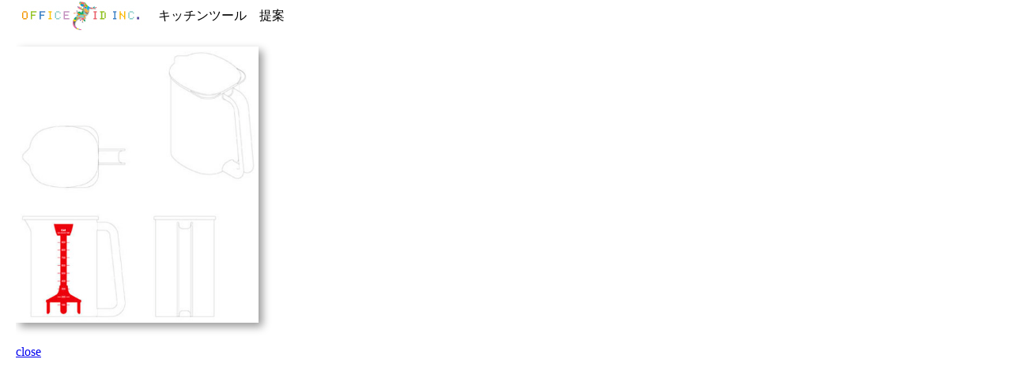

--- FILE ---
content_type: text/html
request_url: http://officeidinc.com/product/pack006.html
body_size: 722
content:
<!DOCTYPE html PUBLIC "-//W3C//DTD XHTML 1.0 Transitional//EN" "http://www.w3.org/TR/xhtml1/DTD/xhtml1-transitional.dtd">
<html xmlns="http://www.w3.org/1999/xhtml">
<head>
<meta http-equiv="Content-Type" content="text/html; charset=UTF-8" />
<title>office ID inc</title>
<link href="../works-thumbnail.css" rel="stylesheet" type="text/css" />
<link href="../menu.css" rel="stylesheet" type="text/css" />
</head>

<body>
<div class="headerbox"></div>
<div class="title">キッチンツール　提案</div>
<div id="bigBox2">
<p class="box2"><img src="../images/product/product-03.jpg" style="width: auto; height: 350px;" /></p>
</div>

<div id="close"><a href="javascript:window.close();">close</a></div>

</body>
</html>

--- FILE ---
content_type: text/css
request_url: http://officeidinc.com/works-thumbnail.css
body_size: 529
content:
@charset "UTF-8";


.contentsbox {
	width: 764px;
	padding-left: 260px;
	clear: both;
}

#education {
	background-color: #9C8EC3;
	height: 203px;
	width: 234px;
	float: left;
	color: #FFF;
	font-style: italic;
	font-size: 12px;
	position: absolute;
	left: 21px;
	top: 45px;
	padding-top: 10px;
	padding-right: 0px;
	padding-bottom: 0px;
	padding-left: 10px;
	clear: both;
}

#book {
	background-color: #F4AFAA;
	height: 203px;
	width: 234px;
	float: left;
	color: #FFF;
	font-style: italic;
	font-size: 12px;
	position: absolute;
	left: 21px;
	top: 45px;
	padding-top: 10px;
	padding-right: 0px;
	padding-bottom: 0px;
	padding-left: 10px;
	clear: both;
}

#goods {
	background-color: #9CD4CF;
	height: 203px;
	width: 234px;
	float: left;
	color: #FFF;
	font-style: italic;
	font-size: 12px;
	position: absolute;
	left: 21px;
	top: 45px;
	padding-top: 10px;
	padding-right: 0px;
	padding-bottom: 0px;
	padding-left: 10px;
	clear: both;
}

#adver {
	background-color: #A40B5D;
	height: 203px;
	width: 234px;
	float: left;
	color: #FFF;
	font-style: italic;
	font-size: 12px;
	position: absolute;
	left: 21px;
	top: 45px;
	padding-top: 10px;
	padding-right: 0px;
	padding-bottom: 0px;
	padding-left: 10px;
	clear: both;
}

#product {
	background-color: #A2BDE2;
	height: 203px;
	width: 234px;
	float: left;
	color: #FFF;
	font-style: italic;
	font-size: 12px;
	position: absolute;
	left: 21px;
	top: 45px;
	padding-top: 10px;
	padding-right: 0px;
	padding-bottom: 0px;
	padding-left: 10px;
	clear: both;
}

#planning {
	background-color: #7C6570;
	height: 203px;
	width: 234px;
	float: left;
	color: #FFF;
	font-style: italic;
	font-size: 12px;
	position: absolute;
	left: 21px;
	top: 45px;
	padding-top: 10px;
	padding-right: 0px;
	padding-bottom: 0px;
	padding-left: 10px;
	clear: both;
}

#picturebook {
	background-color: #f5d800;
	height: 203px;
	width: 234px;
	float: left;
	color: #FFF;
	font-style: italic;
	font-size: 12px;
	position: absolute;
	left: 21px;
	top: 45px;
	padding-top: 10px;
	padding-right: 0px;
	padding-bottom: 0px;
	padding-left: 10px;
	clear: both;
}


.box1 {
	padding-right: 20px;
	padding-left: 20px;
	padding-bottom: 15px;
	float: left;
	}

	
.title {
	float: left;
	height: 25px;
	width: 1024px;
	position: absolute;
	left: 200px;
	top: 10px;
	clear: both;
}

#close {
	display: block;
	clear: both;
	float: left;
}

#bigBox2 {
	height: auto;
	width: 1024px;
	float: left;
	clear: both;
	overflow: auto;
}

.box2 {
	float: left;
	padding-right:40px;
	padding-left: 0px;
	padding-bottom: 12px;
	}

img{
  box-shadow:5px 5px 10px rgba(0,0,0,0.4);
  border-style:none;
}


--- FILE ---
content_type: text/css
request_url: http://officeidinc.com/menu.css
body_size: 768
content:
@charset "UTF-8";

body {
	margin-left: 20px;
	margin-top: 0px;
	margin-right: 0px;
	margin-bottom: 0px;
}

.headerbox {
	height: 43px;
	background-repeat: no-repeat;
	margin: 0px;
	float: left;
	width: 1024px;
	background-image: url(images/logo.jpg);
	clear: both;
}


#dropmenu {
  list-style-type: none;
  position: absolute;
  left: 184px;
  width: 860px;
  height: 30px;
  margin: 0px auto 300px;
  padding: 0;
  z-index:100;
}
#dropmenu li {
  position: relative;
  height: 30px;
  width: 170px;
  color: #FFF;
  text-align: center;
  float: left;
  margin-left: 2px;
  padding: 0;
  text-align: center;
  background: #aed3cf;
  border-radius: 0 0 0px 0px;
}
#dropmenu li a {
  display: block;
  margin: 0;
  padding: 10px 0 7px;
  color: #fff;
  font-size: 13px;
  font-weight: bold;
  line-height: 1;
  text-decoration: none;
}
#dropmenu li:hover > a{
  background: #829e9f;
  color: #fff;
}
#dropmenu li ul {
  position: absolute;
  top: 100%;
  left: -42px;
  list-style: none;
  margin: 0;
  z-index:100;
}
#dropmenu li:last-child ul {
  left: -100%;
  width: 100%
}
#dropmenu li ul li{
  overflow: hidden;
  width: 170px;
  height: 0;
  color: #fff;
  -moz-transition: .2s;
  -webkit-transition: .2s;
  -o-transition: .2s;
  -ms-transition: .2s;
  transition: .2s;
}
#dropmenu li ul li a{
  padding: 13px 15px;
  background: #829e9f;
  text-align: left;
  font-size: 11px;
  font-weight: normal;
}
#dropmenu li ul li :hover {
   color: #aed3cf;
}
#dropmenu li:hover ul li{
  overflow: visible;
  height: 38px;
  border-top: 1px solid #aed3cf;
  border-bottom: 1px solid #aed3cf;
}
#dropmenu li:hover ul li:first-child{
  border-top: 0;
}
#dropmenu li:hover ul li:last-child{
  border-bottom: 0;
}
#dropmenu li:hover ul li:last-child a{
  border-radius: 0 0 3px 3px;
}
.footer {
	background-color: #FFF;
	height: 30px;
	width: 1024px;
	font-size: 12px;
	color: #000;
	text-align: center;
	vertical-align: middle;
	line-height: 30px;
	clear: both;
}
